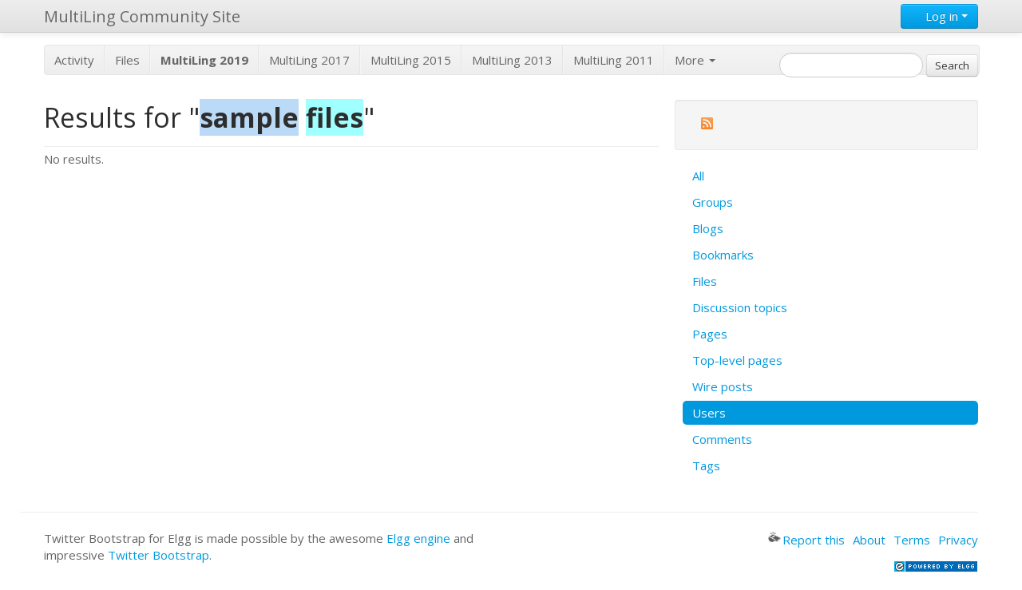

--- FILE ---
content_type: text/html; charset=UTF-8
request_url: http://multiling.iit.demokritos.gr/search?q=sample+files&entity_type=user&search_type=entities
body_size: 2963
content:
<!DOCTYPE html>
<html xmlns="http://www.w3.org/1999/xhtml" xml:lang="en" lang="en">
<head>
	<meta http-equiv="Content-Type" content="text/html; charset=utf-8" />
	<meta name="ElggRelease" content="1.8.12" />
	<meta name="ElggVersion" content="2012120500" />
	<title>MultiLing Community Site: Results for "sample files"</title>
	<meta name="viewport" content="width=device-width, initial-scale=1.0">
	<link rel="SHORTCUT ICON" href="http://multiling.iit.demokritos.gr/_graphics/favicon.ico" />
	<link rel="stylesheet" href="http://multiling.iit.demokritos.gr/mod/twitter_bootswatch/vendors/bootstrap-spacelab.min.css" type="text/css" />
	<link rel="stylesheet" href="http://multiling.iit.demokritos.gr/mod/twitter_bootstrap/vendors/bootstrap/css/bootstrap-responsive.min.css" type="text/css" />
	<link rel="stylesheet" href="http://multiling.iit.demokritos.gr/cache/css/default/elgg.1753471985.css" type="text/css" />

	<!--[if gt IE 7]>
		<link rel="stylesheet" type="text/css" href="http://multiling.iit.demokritos.gr/cache/css/default/ie.1753471985.css" />
	<![endif]-->
	<!--[if IE 7]>
		<link rel="stylesheet" type="text/css" href="http://multiling.iit.demokritos.gr/cache/css/default/ie7.1753471985.css" />
	<![endif]-->
	<!--[if IE 6]>
		<link rel="stylesheet" type="text/css" href="http://multiling.iit.demokritos.gr/cache/css/default/ie6.1753471985.css" />
	<![endif]-->

	<script type="text/javascript" src="http://ajax.googleapis.com/ajax/libs/jquery/1.7.1/jquery.min.js"></script>
	<script type="text/javascript" src="http://multiling.iit.demokritos.gr/vendors/jquery/jquery-ui-1.8.16.min.js"></script>
	<script type="text/javascript" src="http://multiling.iit.demokritos.gr/cache/js/default/elgg.1753471985.js"></script>
	<script type="text/javascript" src="http://multiling.iit.demokritos.gr/mod/twitter_bootstrap/views/default/twitter_bootstrap/custom.js"></script>

<script type="text/javascript">
	/**
 * Don't want to cache these -- they could change for every request
 */
elgg.config.lastcache = 1753471985;
elgg.config.viewtype = 'default';
elgg.config.simplecache_enabled = 1;

elgg.security.token.__elgg_ts = 1768638485;
elgg.security.token.__elgg_token = '8fcdd06e67e3038a9fe2dfd6e060fb09';


//Before the DOM is ready, but elgg's js framework is fully initalized
elgg.trigger_hook('boot', 'system');</script>


	<link rel="alternate" type="application/rss+xml" title="RSS" href="http://multiling.iit.demokritos.gr/search?q=sample+files&amp;entity_type=user&amp;search_type=entities&amp;view=rss" />
</head>
<body>
<div class="elgg-page elgg-page-default">
	<div class="elgg-page-topbar navbar navbar-fixed-top"><!-- navbar -->
		<div class="elgg-inner navbar-inner"><!-- navbar-inner -->
			<div class="container"><!-- container -->
				﻿<a href="http://multiling.iit.demokritos.gr/" class="brand">MultiLing Community Site</a>		<div class="btn-group pull-right"><!--open button group -->
		<a class="btn btn-primary dropdown-toggle" data-toggle="dropdown" href="#">
            <i class="icon-user icon-white"></i> Log in
            <span class="caret"></span>
        </a>
		<ul class="dropdown-menu"><li class="dropdown" style="padding:10px"><form method="post" action="http://multiling.iit.demokritos.gr/action/login" class="elgg-form elgg-form-login"><fieldset><input type="hidden" name="__elgg_token" value="8fcdd06e67e3038a9fe2dfd6e060fb09" /><input type="hidden" name="__elgg_ts" value="1768638485" />
<div>
	<label>Username or email</label>
	<input type="text" value="" name="username" class="elgg-input-text elgg-autofocus" /></div>
<div>
	<label>Password</label>
	
<input type="password" value="" name="password" class="elgg-input-password" />
</div>


<div class="elgg-foot">
	<label class="mtm float-alt">
		<input type="checkbox" name="persistent" value="true" />
		Remember me	</label>
	
	<input type="submit" value="Log in" class="btn elgg-button-submit" />
	
	
	<ul class="elgg-menu elgg-menu-general mtm">
			<li><a class="forgot_link pull-right" href="http://multiling.iit.demokritos.gr/forgotpassword">
			Lost password		</a></li>
	</ul>
</div>
</fieldset></form></li></ul></div><!-- /button group --><div class="nav-collapse nav-collapse-margin-issue"><ul class="nav"></ul></div>			</div><!-- /container -->
		</div><!-- /navbar-inner -->
	</div><!-- /navbar -->
	<div class="container"><!-- container -->
		<div class="row">
			<div class="span12">
				<div class="elgg-page-messages">
									</div>
			</div>
		</div>
		<div class="row">
			<div class="span12">
				<div class="elgg-page-header">
					
<h1>
	<a class="" href="http://multiling.iit.demokritos.gr/">
		<img src="http://community.elgg.org/mod/community_theme/graphics/logo.png" alt="elgg logo" />	</a>
</h1>
<div class="subnav clearfix"><ul class="nav nav-pills"><li class="elgg-menu-item-activity"><a href="http://multiling.iit.demokritos.gr/activity">Activity</a></li><li class="elgg-menu-item-file"><a href="http://multiling.iit.demokritos.gr/file/all">Files</a></li><li class="elgg-menu-item-custom1"><a href="http://multiling.iit.demokritos.gr/pages/view/1644/multiling-2019"><b>MultiLing 2019</b></a></li><li class="elgg-menu-item-custom2"><a href="http://multiling.iit.demokritos.gr/pages/view/1616/multiling-2017">MultiLing 2017</a></li><li class="elgg-menu-item-custom3"><a href="http://multiling.iit.demokritos.gr/pages/view/1516/multiling-2015">MultiLing 2015</a></li><li class="elgg-menu-item-custom4"><a href="http://multiling.iit.demokritos.gr/pages/view/662/multiling-2013">MultiLing 2013</a></li><li class="elgg-menu-item-custom5"><a href="http://users.iit.demokritos.gr/~ggianna/TAC2011/MultiLing2011.html">MultiLing 2011</a></li><li class="elgg-more dropdown"><a class="dropdown-toggle" data-toggle="dropdown" href="#">More <b class="caret white"></b></a><ul class="elgg-menu elgg-menu-site elgg-menu-site-more dropdown-menu"><li class="elgg-menu-item-blog"><a href="http://multiling.iit.demokritos.gr/blog/all">Blogs</a></li><li class="elgg-menu-item-bookmarks"><a href="http://multiling.iit.demokritos.gr/bookmarks/all">Bookmarks</a></li><li class="elgg-menu-item-groups"><a href="http://multiling.iit.demokritos.gr/groups/all">Groups</a></li><li class="elgg-menu-item-members"><a href="http://multiling.iit.demokritos.gr/members">Members</a></li><li class="elgg-menu-item-pages"><a href="http://multiling.iit.demokritos.gr/pages/all">Pages</a></li><li class="elgg-menu-item-thewire"><a href="http://multiling.iit.demokritos.gr/thewire/all">The Wire</a></li></ul></li></ul></div>﻿
<form class="form-search elgg-search-header" action="http://multiling.iit.demokritos.gr/search" method="get">
	<fieldset>
		<input type="text" class="input-medium search-query" size="21" name="q" value="" />
		<input type="hidden" name="search_type" value="all" />
		<input type="submit" value="Search" class="elgg-button" />
	</fieldset>
</form>
				</div>
			</div>
		</div>
		<div class="row">
			<div class="elgg-page-body">
				<div class="elgg-layout elgg-layout-one-sidebar clearfix">
	<div class="span8"><!-- required for bootstrap -->
		<div class="elgg-main elgg-body">
			<div class="page-header"><h2>Results for "<strong class="search-highlight search-highlight-color1">sample</strong> <strong class="search-highlight search-highlight-color2">files</strong>"</h2></div>
<p>No results.</p>
		</div>
	</div><!-- /span -->
	<div class="span4 hidden-phone"><!-- required for bootstrap -->
		<div class="elgg-sidebar">
			<ul class="elgg-menu elgg-menu-extras elgg-menu-hz elgg-menu-extras-default"><li class="elgg-menu-item-rss"><a href="http://multiling.iit.demokritos.gr/search?q=sample+files&amp;entity_type=user&amp;search_type=entities&amp;view=rss" title="RSS feed for this page"><span class="elgg-icon elgg-icon-rss "></span></a></li></ul><ul class="nav nav-pills nav-stacked elgg-menu elgg-menu-page elgg-menu-page-default"><li class="elgg-menu-item-all"><a href="http://multiling.iit.demokritos.gr/search?q=sample+files&amp;entity_type=user&amp;search_type=all">All</a></li><li class="elgg-menu-item-item-group"><a href="http://multiling.iit.demokritos.gr/search?q=sample+files&amp;entity_type=group&amp;search_type=entities">Groups</a></li><li class="elgg-menu-item-item-object-blog"><a href="http://multiling.iit.demokritos.gr/search?q=sample+files&amp;entity_subtype=blog&amp;entity_type=object&amp;search_type=entities">Blogs</a></li><li class="elgg-menu-item-item-object-bookmarks"><a href="http://multiling.iit.demokritos.gr/search?q=sample+files&amp;entity_subtype=bookmarks&amp;entity_type=object&amp;search_type=entities">Bookmarks</a></li><li class="elgg-menu-item-item-object-file"><a href="http://multiling.iit.demokritos.gr/search?q=sample+files&amp;entity_subtype=file&amp;entity_type=object&amp;search_type=entities">Files</a></li><li class="elgg-menu-item-item-object-groupforumtopic"><a href="http://multiling.iit.demokritos.gr/search?q=sample+files&amp;entity_subtype=groupforumtopic&amp;entity_type=object&amp;search_type=entities">Discussion topics</a></li><li class="elgg-menu-item-item-object-page"><a href="http://multiling.iit.demokritos.gr/search?q=sample+files&amp;entity_subtype=page&amp;entity_type=object&amp;search_type=entities">Pages</a></li><li class="elgg-menu-item-item-object-page-top"><a href="http://multiling.iit.demokritos.gr/search?q=sample+files&amp;entity_subtype=page_top&amp;entity_type=object&amp;search_type=entities">Top-level pages</a></li><li class="elgg-menu-item-item-object-thewire"><a href="http://multiling.iit.demokritos.gr/search?q=sample+files&amp;entity_subtype=thewire&amp;entity_type=object&amp;search_type=entities">Wire posts</a></li><li class="elgg-menu-item-item-user elgg-state-selected active"><a href="http://multiling.iit.demokritos.gr/search?q=sample+files&amp;entity_type=user&amp;search_type=entities">Users</a></li><li class="elgg-menu-item-search-types-comments"><a href="http://multiling.iit.demokritos.gr/search?q=sample+files&amp;search_type=comments">Comments</a></li><li class="elgg-menu-item-search-types-tags"><a href="http://multiling.iit.demokritos.gr/search?q=sample+files&amp;search_type=tags">Tags</a></li></ul>		</div>
	</div><!-- /span -->
</div>
			</div>
		</div>
		<div class="row">
			<div class="elgg-page-footer">
				<div class="elgg-inner">
					<hr><div class="span6">
Twitter Bootstrap for Elgg is made possible by the awesome <a href="http://elgg.org">Elgg engine</a> and 
impressive <a href="http://twitter.github.com/bootstrap/">Twitter Bootstrap</a>.
</div><!-- /span6 --><div class="mts clearfloat float-alt span4 offset2"><ul class="elgg-menu elgg-menu-footer elgg-menu-hz pull-right elgg-menu-footer-default"><li class="elgg-menu-item-report-this"><a href="javascript:elgg.forward(&#039;reportedcontent/add&#039;+&#039;?address=&#039;+encodeURIComponent(location.href)+&#039;&amp;title=&#039;+encodeURIComponent(document.title));" title="Report this page to an administrator"><span class="elgg-icon elgg-icon-report-this "></span>Report this</a></li><li class="elgg-menu-item-about"><a href="http://multiling.iit.demokritos.gr/about">About</a></li><li class="elgg-menu-item-terms"><a href="http://multiling.iit.demokritos.gr/terms">Terms</a></li><li class="elgg-menu-item-privacy"><a href="http://multiling.iit.demokritos.gr/privacy">Privacy</a></li></ul><a href="http://elgg.org" class="pull-right"><img src="http://multiling.iit.demokritos.gr/_graphics/powered_by_elgg_badge_drk_bckgnd.gif" alt="Powered by Elgg" width="106" height="15" /></a></div>				</div>
			</div>
		</div>
	</div><!-- /container -->
</div>
	<script type="text/javascript" src="http://multiling.iit.demokritos.gr/mod/twitter_bootstrap/vendors/bootstrap/js/bootstrap.min.js"></script>
</body>
</html>

--- FILE ---
content_type: application/javascript
request_url: http://multiling.iit.demokritos.gr/mod/twitter_bootstrap/views/default/twitter_bootstrap/custom.js
body_size: 517
content:
//code found here http://stackoverflow.com/a/9262055/1543173
// Not sure of license.

$(document).scroll(function(){
    // If has not activated (has no attribute "data-top"
    if (!$('.subnav').attr('data-top')) {
        // If already fixed, then do nothing
        if ($('.subnav').hasClass('subnav-fixed')) return;
        // Remember top position
        var offset = $('.subnav').offset()
        $('.subnav').attr('data-top', offset.top);
    }

    if ($('.subnav').attr('data-top') - $('.subnav').outerHeight() <= $(this).scrollTop())
        $('.subnav').addClass('subnav-fixed');
    else
        $('.subnav').removeClass('subnav-fixed');
});

//used for the access level tooltip
$(function ()  
{ $(".access-tooltip").tooltip();  
});  

//this is required to stop the bootstrap dropdown closing when clicked in
$(function() { 
  // Fix input element click problem, without this it closes on click
  $('.dropdown input, .dropdown label').click(function(e) {
    e.stopPropagation();
  });
});

--- FILE ---
content_type: text/javascript;charset=UTF-8
request_url: http://multiling.iit.demokritos.gr/cache/js/default/languages/en.1753471985.js
body_size: 90287
content:
{"tag_names:interests":"Tags","tag_names:admin_defined_profile_4":"Country","profile:admin_defined_profile_5":"Home page","profile:admin_defined_profile_4":"Country","profile:admin_defined_profile_3":"Institute\/Company","profile:admin_defined_profile_2":"Last Name","profile:admin_defined_profile_1":"First Name","twitter_bootswatch:style":"Bootswatch Style","access:help":"This is the current access level for this item. The access level determines who can see it.","ishouvik:riverdashboard:addwire":"Share your thoughts","ishouvik:riverdashboard:annoucement":"Latest Announcement","ishouvik:riverdashboard:changeannoucement":"Edit\/Remove Announcement","ishouvik:riverdashboard:support":"Powered by iShouvik.com Open Source Components","phloor_filebrowser":"Phloor Filebrowser","phloor_filebrowser:page:title":"Filebrowser","phloor_filebrowser:filebrowser":"Filebrowser","admin:administer_utilities:phloor_filebrowser":"Filebrowser","phloor_filebrowser:directory:root":"\/","phloor_filebrowser:directory:plugins":"\/mod\/","phloor_filebrowser:directory:data":"\/data\/","admin:plugins:category:PHLOOR":"PHLOOR Plugins","admin:appearance:phloor_custom_logo":"Logo","phloor_custom_logo:title":"Upload logo","phloor_custom_logo:description":"Upload a custom logo for your site. Allowed mimetypes are 'image\/gif', 'image\/jpg', 'image\/jpeg', 'image\/pjpeg' and 'image\/png'. ","phloor_custom_logo:save:success":"Settings successfully saved.","phloor_custom_logo:save:failure":"Settings could not be saved.","phloor_custom_logo:form:section:logo":"Logo","phloor_custom_logo:logo:label":"Upload your logo","phloor_custom_logo:logo:description":"Select the file you would like to set as site logo. In order to fit into the header section consider the height and width of the image. ","phloor_custom_logo:delete:label":"Remove logo","phloor_custom_logo:delete:description":"If you tick this box the logo will be removed. ","phloor_custom_logo:logodircreated":"The directory 'logo\/' has been created in the data directory. ","phloor_custom_logo:couldnotcreatelogodir":"Could not create the directory 'logo\/' in the data directory. ","phloor_custom_logo:coultnotmoveuploadedfile":"Could not move the uploaded file into 'logo\/' in the data directory. ","phloor_custom_logo:upload_error":"Upload Error: %s ","phloor_custom_logo:logo_mime_type_not_supported":"The mimetype of the file ('%s') is not supported. Please use 'image\/gif','image\/jpg','image\/jpeg','image\/pjpeg' or 'image\/png'. ","phpmailer:override":"Override default Elgg mail handler","phpmailer:smtp":"Use SMTP","phpmailer:host":"SMTP Host","phpmailer:smtp_auth":"Use SMTP Authorization","phpmailer:username":"Username","phpmailer:password":"Password","phpmailer:nonstd_mta":"Using Nonstandard MTA (end of line = \\n)","phpmailer:ssl":"Use SSL Authorization","phpmailer:port":"Port Number","admin:users:unvalidated":"Unvalidated","email:validate:subject":"%s please confirm your email address for %s!","email:validate:body":"%s,\n\nBefore you can start you using %s, you must confirm your email address.\n\nPlease confirm your email address by clicking on the link below:\n\n%s\n\nIf you can't click on the link, copy and paste it to your browser manually.\n\n%s\n%s\n","email:confirm:success":"You have confirmed your email address!","email:confirm:fail":"Your email address could not be verified...","uservalidationbyemail:registerok":"To activate your account, please confirm your email address by clicking on the link we just sent you.","uservalidationbyemail:login:fail":"Your account is not validated so the log in attempt failed. Another validation email has been sent.","uservalidationbyemail:admin:no_unvalidated_users":"No unvalidated users.","uservalidationbyemail:admin:unvalidated":"Unvalidated","uservalidationbyemail:admin:user_created":"Registered %s","uservalidationbyemail:admin:resend_validation":"Resend validation","uservalidationbyemail:admin:validate":"Validate","uservalidationbyemail:admin:delete":"Delete","uservalidationbyemail:confirm_validate_user":"Validate %s?","uservalidationbyemail:confirm_resend_validation":"Resend validation email to %s?","uservalidationbyemail:confirm_delete":"Delete %s?","uservalidationbyemail:confirm_validate_checked":"Validate checked users?","uservalidationbyemail:confirm_resend_validation_checked":"Resend validation to checked users?","uservalidationbyemail:confirm_delete_checked":"Delete checked users?","uservalidationbyemail:check_all":"All","uservalidationbyemail:errors:unknown_users":"Unknown users","uservalidationbyemail:errors:could_not_validate_user":"Could not validate user.","uservalidationbyemail:errors:could_not_validate_users":"Could not validate all checked users.","uservalidationbyemail:errors:could_not_delete_user":"Could not delete user.","uservalidationbyemail:errors:could_not_delete_users":"Could not delete all checked users.","uservalidationbyemail:errors:could_not_resend_validation":"Could not resend validation request.","uservalidationbyemail:errors:could_not_resend_validations":"Could not resend all validation requests to checked users.","uservalidationbyemail:messages:validated_user":"User validated.","uservalidationbyemail:messages:validated_users":"All checked users validated.","uservalidationbyemail:messages:deleted_user":"User deleted.","uservalidationbyemail:messages:deleted_users":"All checked users deleted.","uservalidationbyemail:messages:resent_validation":"Validation request resent.","uservalidationbyemail:messages:resent_validations":"Validation requests resent to all checked users.","tinymce:remove":"Remove editor","tinymce:add":"Add editor","tinymce:word_count":"Word count: ","tinymce:lang_notice":"Your site language is %s but it isn't installed for TinyMCE. Get it <a target=\"_blank\" href=\"%s\">here<\/a> and copy it to %s. Then, <a href=\"%s\">flush the caches<\/a>. See the TinyMCE README for more details.","thewire":"The Wire","thewire:everyone":"All wire posts","thewire:user":"%s's wire posts","thewire:friends":"Friends' wire posts","thewire:reply":"Reply","thewire:replying":"Replying to %s (@%s) who wrote","thewire:thread":"Thread","thewire:charleft":"characters remaining","thewire:tags":"Wire posts tagged with '%s'","thewire:noposts":"No wire posts yet","item:object:thewire":"Wire posts","thewire:update":"Update","thewire:by":"Wire post by %s","thewire:previous":"Previous","thewire:hide":"Hide","thewire:previous:help":"View previous post","thewire:hide:help":"Hide previous post","river:create:object:thewire":"%s posted to the %s","thewire:wire":"wire","thewire:widget:desc":"Display your latest wire posts","thewire:num":"Number of posts to display","thewire:moreposts":"More wire posts","thewire:posted":"Your message was successfully posted to the wire.","thewire:deleted":"The wire post was successfully deleted.","thewire:blank":"Sorry, you need to enter some text before we can post this.","thewire:notfound":"Sorry, we could not find the specified wire post.","thewire:notdeleted":"Sorry. We could not delete this wire post.","thewire:notify:subject":"New wire post","thewire:notify:reply":"%s responded to %s on the wire:","thewire:notify:post":"%s posted on the wire:","tagcloud:widget:title":"Tag Cloud","tagcloud:widget:description":"Tag cloud","tagcloud:widget:numtags":"Number of tags to show","search:enter_term":"Enter a search term:","search:no_results":"No results.","search:matched":"Matched: ","search:results":"Results for %s","search:no_query":"Please enter a query to search.","search:search_error":"Error","search:more":"+%s more %s","search_types:tags":"Tags","search_types:comments":"Comments","search:comment_on":"Comment on \"%s\"","search:comment_by":"by","search:unavailable_entity":"Unavailable Entity","item:object:reported_content":"Reported items","admin:administer_utilities:reportedcontent":"Reported content","reportedcontent":"Reported content","reportedcontent:this":"Report this","reportedcontent:this:tooltip":"Report this page to an administrator","reportedcontent:none":"There is no reported content","reportedcontent:report":"Report this","reportedcontent:title":"Page title","reportedcontent:deleted":"The reported content has been deleted","reportedcontent:notdeleted":"We were not able to delete that report","reportedcontent:delete":"Delete report","reportedcontent:areyousure":"Are you sure you want to delete?","reportedcontent:archive":"Archive report","reportedcontent:archived":"The report has been archived","reportedcontent:visit":"Visit reported item","reportedcontent:by":"Report by","reportedcontent:objecttitle":"Page title","reportedcontent:objecturl":"Page url","reportedcontent:reason":"Reason for report","reportedcontent:description":"Why are you reporting this?","reportedcontent:address":"Location of the item","reportedcontent:success":"Your report has been sent to the site admin","reportedcontent:failing":"Your report could not be sent","reportedcontent:moreinfo":"More info","reportedcontent:instructions":"This report will be sent to the administrators of this site for review.","reportedcontent:numbertodisplay":"Number of reports to display","reportedcontent:widget:description":"Display reported content","reportedcontent:user":"Report user","reportedcontent:failed":"Sorry, the attempt to report this content has failed.","reportedcontent:notarchived":"We were not able to archive that report","profile":"Profile","profile:notfound":"Sorry. We could not find the requested profile.","pages":"Pages","pages:owner":"%s's pages","pages:friends":"Friends' pages","pages:all":"All site pages","pages:add":"Add page","pages:group":"Group pages","groups:enablepages":"Enable group pages","pages:edit":"Edit this page","pages:delete":"Delete this page","pages:history":"History","pages:view":"View page","pages:revision":"Revision","pages:navigation":"Navigation","pages:new":"A new page","pages:notification":"%s added a new page:\n\n%s\n%s\n\nView and comment on the new page:\n%s\n","item:object:page_top":"Top-level pages","item:object:page":"Pages","pages:nogroup":"This group does not have any pages yet","pages:more":"More pages","pages:none":"No pages created yet","river:create:object:page":"%s created a page %s","river:create:object:page_top":"%s created a page %s","river:update:object:page":"%s updated a page %s","river:update:object:page_top":"%s updated a page %s","river:comment:object:page":"%s commented on a page titled %s","river:comment:object:page_top":"%s commented on a page titled %s","pages:title":"Page title","pages:description":"Page text","pages:tags":"Tags","pages:parent_guid":"Parent page","pages:access_id":"Read access","pages:write_access_id":"Write access","pages:noaccess":"No access to page","pages:cantedit":"You cannot edit this page","pages:saved":"Page saved","pages:notsaved":"Page could not be saved","pages:error:no_title":"You must specify a title for this page.","pages:delete:success":"The page was successfully deleted.","pages:delete:failure":"The page could not be deleted.","pages:strapline":"Last updated %s by %s","pages:revision:subtitle":"Revision created %s by %s","pages:num":"Number of pages to display","pages:widget:description":"This is a list of your pages.","pages:label:view":"View page","pages:label:edit":"Edit page","pages:label:history":"Page history","pages:sidebar:this":"This page","pages:sidebar:children":"Sub-pages","pages:sidebar:parent":"Parent","pages:newchild":"Create a sub-page","pages:backtoparent":"Back to '%s'","friends:all":"All friends","notifications:subscriptions:personal:description":"Receive notifications when actions are performed on your content","notifications:subscriptions:personal:title":"Personal notifications","notifications:subscriptions:friends:title":"Friends","notifications:subscriptions:friends:description":"Below are collections of your friends. Selecting a collection turns on notifications for the users in that collection.","notifications:subscriptions:collections:edit":"To edit your shared access notifications, click here.","notifications:subscriptions:changesettings":"Notifications","notifications:subscriptions:changesettings:groups":"Group notifications","notifications:subscriptions:title":"Notifications per user","notifications:subscriptions:description":"To receive notifications from your friends (on an individual basis) when they create new content, find them below and select the notification method you would like to use.","notifications:subscriptions:groups:description":"To receive notifications when new content is added to a group you are a member of, find it below and select the notification method(s) you would like to use.","notifications:subscriptions:success":"Your notifications settings have been saved.","messages":"Messages","messages:unreadcount":"%s unread","messages:back":"back to messages","messages:user":"%s's inbox","messages:posttitle":"%s's messages: %s","messages:inbox":"Inbox","messages:send":"Send","messages:sent":"Sent","messages:message":"Message","messages:title":"Subject","messages:to":"To","messages:from":"From","messages:fly":"Send","messages:replying":"Message replying to","messages:sendmessage":"Send a message","messages:compose":"Compose a message","messages:add":"Compose a message","messages:sentmessages":"Sent messages","messages:recent":"Recent messages","messages:original":"Original message","messages:yours":"Your message","messages:answer":"Reply","messages:toggle":"Toggle all","messages:markread":"Mark read","messages:recipient":"Choose a recipient&hellip;","messages:to_user":"To: %s","messages:new":"New message","notification:method:site":"Site","messages:error":"There was a problem saving your message. Please try again.","item:object:messages":"Messages","messages:posted":"Your message was successfully sent.","messages:success:delete:single":"Message was deleted","messages:success:delete":"Messages deleted","messages:success:read":"Messages marked as read","messages:error:messages_not_selected":"No messages selected","messages:error:delete:single":"Unable to delete the message","messages:email:subject":"You have a new message!","messages:email:body":"You have a new message from %s. It reads:\n\n\n\t%s\n\n\n\tTo view your messages, click here:\n\n\t%s\n\n\tTo send %s a message, click here:\n\n\t%s\n\n\tYou cannot reply to this email.","messages:blank":"Sorry; you need to actually put something in the message body before we can save it.","messages:notfound":"Sorry; we could not find the specified message.","messages:notdeleted":"Sorry; we could not delete this message.","messages:nopermission":"You do not have permission to alter that message.","messages:nomessages":"There are no messages.","messages:user:nonexist":"We could not find the recipient in the user database.","messages:user:blank":"You did not select someone to send this to.","messages:deleted_sender":"Deleted user","messageboard:board":"Message board","messageboard:messageboard":"message board","messageboard:viewall":"View all","messageboard:postit":"Post","messageboard:history:title":"History","messageboard:none":"There is nothing on this message board yet","messageboard:num_display":"Number of messages to display","messageboard:desc":"This is a message board that you can put on your profile where other users can comment.","messageboard:user":"%s's message board","messageboard:replyon":"reply on","messageboard:history":"history","messageboard:owner":"%s's message board","messageboard:owner_history":"%s's posts on %s's message board","river:messageboard:user:default":"%s posted on %s's message board","messageboard:posted":"You successfully posted on the message board.","messageboard:deleted":"You successfully deleted the message.","messageboard:email:subject":"You have a new message board comment!","messageboard:email:body":"You have a new message board comment from %s. It reads:\n\n\n%s\n\n\nTo view your message board comments, click here:\n\n\t%s\n\nTo view %s's profile, click here:\n\n\t%s\n\nYou cannot reply to this email.","messageboard:blank":"Sorry; you need to actually put something in the message area before we can save it.","messageboard:notfound":"Sorry; we could not find the specified item.","messageboard:notdeleted":"Sorry; we could not delete this message.","messageboard:somethingwentwrong":"Something went wrong when trying to save your message, make sure you actually wrote a message.","messageboard:failure":"An unexpected error occurred when adding your message. Please try again.","members:label:newest":"Newest","members:label:popular":"Popular","members:label:online":"Online","members:searchname":"Search members by name","members:searchtag":"Search members by tag","members:title:searchname":"Member search for %s","members:title:searchtag":"Members tagged with %s","logrotate:period":"How often should the system log be archived?","logrotate:weekly":"Once a week","logrotate:monthly":"Once a month","logrotate:yearly":"Once a year","logrotate:logrotated":"Log rotated\n","logrotate:lognotrotated":"Error rotating log\n","logrotate:delete":"Delete archived logs older than a","logrotate:week":"week","logrotate:month":"month","logrotate:year":"year","logrotate:logdeleted":"Log deleted\n","logrotate:lognotdeleted":"Error deleting log\n","admin:administer_utilities:logbrowser":"Log browser","logbrowser":"Log browser","logbrowser:browse":"Browse system log","logbrowser:search":"Refine results","logbrowser:user":"Username to search by","logbrowser:starttime":"Beginning time (for example \"last monday\", \"1 hour ago\")","logbrowser:endtime":"End time","logbrowser:explore":"Explore log","logbrowser:date":"Date and time","logbrowser:ip_address":"IP address","logbrowser:user:name":"User","logbrowser:user:guid":"User GUID","logbrowser:object":"Object type","logbrowser:object:guid":"Object GUID","logbrowser:action":"Action","logbrowser:no_result":"No results","likes:this":"liked this","likes:deleted":"Your like has been removed","likes:see":"See who liked this","likes:remove":"Unlike this","likes:notdeleted":"There was a problem removing your like","likes:likes":"You now like this item","likes:failure":"There was a problem liking this item","likes:alreadyliked":"You have already liked this item","likes:notfound":"The item you are trying to like cannot be found","likes:likethis":"Like this","likes:userlikedthis":"%s like","likes:userslikedthis":"%s likes","likes:river:annotate":"likes","likes:delete:confirm":"Are you sure you want to delete this like?","river:likes":"likes %s %s","likes:notifications:subject":"%s likes your post \"%s\"","likes:notifications:body":"Hi %1$s,\n\n%2$s likes your post \"%3$s\" on %4$s\n\nSee your original post here:\n\n%5$s\n\nor view %2$s's profile here:\n\n%6$s\n\nThanks,\n%4$s\n","friends:invite":"Invite friends","invitefriends:registration_disabled":"New user registration has been disabled on this site; you are unable to invite new users.","invitefriends:introduction":"To invite friends to join you on this network, enter their email addresses below (one per line):","invitefriends:message":"Enter a message they will receive with your invitation:","invitefriends:subject":"Invitation to join %s","invitefriends:success":"Your friends were invited.","invitefriends:invitations_sent":"Invites sent: %s. There were the following problems:","invitefriends:email_error":"The following addresses are not valid: %s","invitefriends:already_members":"The following are already members: %s","invitefriends:noemails":"No email addresses were entered.","invitefriends:message:default":"\nHi,\n\nI want to invite you to join my network here on %s.","invitefriends:email":"\nYou have been invited to join %s by %s. They included the following message:\n\n%s\n\nTo join, click the following link:\n\n%s\n\nYou will automatically add them as a friend when you create your account.","groups":"Groups","groups:owned":"Groups I own","groups:owned:user":"Groups %s owns","groups:yours":"My groups","groups:user":"%s's groups","groups:all":"All groups","groups:add":"Create a new group","groups:edit":"Edit group","groups:delete":"Delete group","groups:membershiprequests":"Manage join requests","groups:membershiprequests:pending":"Manage join requests (%s)","groups:invitations":"Group invitations","groups:invitations:pending":"Group invitations (%s)","groups:icon":"Group icon (leave blank to leave unchanged)","groups:name":"Group name","groups:username":"Group short name (displayed in URLs, alphanumeric characters only)","groups:description":"Description","groups:briefdescription":"Brief description","groups:interests":"Tags","groups:website":"Website","groups:members":"Group members","groups:my_status":"My status","groups:my_status:group_owner":"You own this group","groups:my_status:group_member":"You are in this group","groups:subscribed":"Group notifications on","groups:unsubscribed":"Group notifications off","groups:members:title":"Members of %s","groups:members:more":"View all members","groups:membership":"Group membership permissions","groups:access":"Access permissions","groups:owner":"Owner","groups:owner:warning":"Warning: if you change this value, you will no longer be the owner of this group.","groups:widget:num_display":"Number of groups to display","groups:widget:membership":"Group membership","groups:widgets:description":"Display the groups you are a member of on your profile","groups:noaccess":"No access to group","groups:permissions:error":"You do not have the permissions for this","groups:ingroup":"in the group","groups:cantcreate":"You can not create a group. Only admins can.","groups:cantedit":"You can not edit this group","groups:saved":"Group saved","groups:featured":"Featured groups","groups:makeunfeatured":"Unfeature","groups:makefeatured":"Make featured","groups:featuredon":"%s is now a featured group.","groups:unfeatured":"%s has been removed from the featured groups.","groups:featured_error":"Invalid group.","groups:joinrequest":"Request membership","groups:join":"Join group","groups:leave":"Leave group","groups:invite":"Invite friends","groups:invite:title":"Invite friends to this group","groups:inviteto":"Invite friends to '%s'","groups:nofriends":"You have no friends left who have not been invited to this group.","groups:nofriendsatall":"You have no friends to invite!","groups:viagroups":"via groups","groups:group":"Group","groups:search:tags":"tag","groups:search:title":"Search for groups tagged with '%s'","groups:search:none":"No matching groups were found","groups:search_in_group":"Search in this group","groups:acl":"Group: %s","discussion:notification:topic:subject":"New group discussion post","groups:notification":"%s added a new discussion topic to %s:\n\n%s\n%s\n\nView and reply to the discussion:\n%s\n","discussion:notification:reply:body":"%s replied to the discussion topic %s in the group %s:\n\n%s\n\nView and reply to the discussion:\n%s\n","groups:activity":"Group activity","groups:enableactivity":"Enable group activity","groups:activity:none":"There is no group activity yet","groups:notfound":"Group not found","groups:notfound:details":"The requested group either does not exist or you do not have access to it","groups:requests:none":"There are no current membership requests.","groups:invitations:none":"There are no current invitations.","item:object:groupforumtopic":"Discussion topics","groupforumtopic:new":"Add discussion post","groups:count":"groups created","groups:open":"open group","groups:closed":"closed group","groups:member":"members","groups:searchtag":"Search for groups by tag","groups:more":"More groups","groups:none":"No groups","groups:access:private":"Closed - Users must be invited","groups:access:public":"Open - Any user may join","groups:access:group":"Group members only","groups:closedgroup":"This group has a closed membership.","groups:closedgroup:request":"To ask to be added, click the \"request membership\" menu link.","groups:visibility":"Who can see this group?","groups:enableforum":"Enable group discussion","groups:yes":"yes","groups:no":"no","groups:lastupdated":"Last updated %s by %s","groups:lastcomment":"Last comment %s by %s","discussion":"Discussion","discussion:add":"Add discussion topic","discussion:latest":"Latest discussion","discussion:group":"Group discussion","discussion:none":"No discussion","discussion:reply:title":"Reply by %s","discussion:topic:created":"The discussion topic was created.","discussion:topic:updated":"The discussion topic was updated.","discussion:topic:deleted":"Discussion topic has been deleted.","discussion:topic:notfound":"Discussion topic not found","discussion:error:notsaved":"Unable to save this topic","discussion:error:missing":"Both title and message are required fields","discussion:error:permissions":"You do not have permissions to perform this action","discussion:error:notdeleted":"Could not delete the discussion topic","discussion:reply:deleted":"Discussion reply has been deleted.","discussion:reply:error:notdeleted":"Could not delete the discussion reply","reply:this":"Reply to this","group:replies":"Replies","groups:forum:created":"Created %s with %d comments","groups:forum:created:single":"Created %s with %d reply","groups:forum":"Discussion","groups:addtopic":"Add a topic","groups:forumlatest":"Latest discussion","groups:latestdiscussion":"Latest discussion","groups:newest":"Newest","groups:popular":"Popular","groupspost:success":"Your reply was succesfully posted","groups:alldiscussion":"Latest discussion","groups:edittopic":"Edit topic","groups:topicmessage":"Topic message","groups:topicstatus":"Topic status","groups:reply":"Post a comment","groups:topic":"Topic","groups:posts":"Posts","groups:lastperson":"Last person","groups:when":"When","grouptopic:notcreated":"No topics have been created.","groups:topicopen":"Open","groups:topicclosed":"Closed","groups:topicresolved":"Resolved","grouptopic:created":"Your topic was created.","groupstopic:deleted":"Topic deleted","groups:topicsticky":"Sticky","groups:topicisclosed":"This discussion is closed.","groups:topiccloseddesc":"This discussion is closed and is not accepting new comments.","grouptopic:error":"Your group topic could not be created. Please try again or contact a system administrator.","groups:forumpost:edited":"You have successfully edited the forum post.","groups:forumpost:error":"There was a problem editing the forum post.","groups:privategroup":"This group is closed. Requesting membership.","groups:notitle":"Groups must have a title","groups:cantjoin":"Can not join group","groups:cantleave":"Could not leave group","groups:removeuser":"Remove from group","groups:cantremove":"Cannot remove user from group","groups:removed":"Successfully removed %s from group","groups:addedtogroup":"Successfully added the user to the group","groups:joinrequestnotmade":"Could not request to join group","groups:joinrequestmade":"Requested to join group","groups:joined":"Successfully joined group!","groups:left":"Successfully left group","groups:notowner":"Sorry, you are not the owner of this group.","groups:notmember":"Sorry, you are not a member of this group.","groups:alreadymember":"You are already a member of this group!","groups:userinvited":"User has been invited.","groups:usernotinvited":"User could not be invited.","groups:useralreadyinvited":"User has already been invited","groups:invite:subject":"%s you have been invited to join %s!","groups:updated":"Last reply by %s %s","groups:started":"Started by %s","groups:joinrequest:remove:check":"Are you sure you want to remove this join request?","groups:invite:remove:check":"Are you sure you want to remove this invitation?","groups:invite:body":"Hi %s,\n\n%s invited you to join the '%s' group. Click below to view your invitations:\n\n%s","groups:welcome:subject":"Welcome to the %s group!","groups:welcome:body":"Hi %s!\n\nYou are now a member of the '%s' group! Click below to begin posting!\n\n%s","groups:request:subject":"%s has requested to join %s","groups:request:body":"Hi %s,\n\n%s has requested to join the '%s' group. Click below to view their profile:\n\n%s\n\nor click below to view the group's join requests:\n\n%s","river:create:group:default":"%s created the group %s","river:join:group:default":"%s joined the group %s","river:create:object:groupforumtopic":"%s added a new discussion topic %s","river:reply:object:groupforumtopic":"%s replied on the discussion topic %s","groups:nowidgets":"No widgets have been defined for this group.","groups:widgets:members:title":"Group members","groups:widgets:members:description":"List the members of a group.","groups:widgets:members:label:displaynum":"List the members of a group.","groups:widgets:members:label:pleaseedit":"Please configure this widget.","groups:widgets:entities:title":"Objects in group","groups:widgets:entities:description":"List the objects saved in this group","groups:widgets:entities:label:displaynum":"List the objects of a group.","groups:widgets:entities:label:pleaseedit":"Please configure this widget.","groups:forumtopic:edited":"Forum topic successfully edited.","groups:allowhiddengroups":"Do you want to allow private (invisible) groups?","groups:whocancreate":"Who can create new groups?","group:deleted":"Group and group contents deleted","group:notdeleted":"Group could not be deleted","group:notfound":"Could not find the group","grouppost:deleted":"Group posting successfully deleted","grouppost:notdeleted":"Group posting could not be deleted","groupstopic:notdeleted":"Topic not deleted","grouptopic:blank":"No topic","grouptopic:notfound":"Could not find the topic","grouppost:nopost":"Empty post","groups:deletewarning":"Are you sure you want to delete this group? There is no undo!","groups:invitekilled":"The invite has been deleted.","groups:joinrequestkilled":"The join request has been deleted.","groups:ecml:discussion":"Group Discussions","groups:ecml:groupprofile":"Group profiles","garbagecollector:period":"How often should the Elgg garbage collector run?","garbagecollector:weekly":"Once a week","garbagecollector:monthly":"Once a month","garbagecollector:yearly":"Once a year","garbagecollector":"GARBAGE COLLECTOR\n","garbagecollector:done":"DONE\n","garbagecollector:optimize":"Optimizing %s ","garbagecollector:error":"ERROR","garbagecollector:ok":"OK","garbagecollector:gc:metastrings":"Cleaning up unlinked metastrings: ","file":"Files","file:user":"%s's files","file:friends":"Friends' files","file:all":"All site files","file:edit":"Edit file","file:more":"More files","file:list":"list view","file:group":"Group files","file:gallery":"gallery view","file:gallery_list":"Gallery or list view","file:num_files":"Number of files to display","file:user:gallery":"View %s gallery","file:upload":"Upload a file","file:replace":"Replace file content (leave blank to not change file)","file:list:title":"%s's %s %s","file:title:friends":"Friends'","file:add":"Upload a file","file:file":"File","file:title":"Title","file:desc":"Description","file:tags":"Tags","file:list:list":"Switch to the list view","file:list:gallery":"Switch to the gallery view","file:types":"Uploaded file types","file:type:":"Files","file:type:all":"All files","file:type:video":"Videos","file:type:document":"Documents","file:type:audio":"Audio","file:type:image":"Pictures","file:type:general":"General","file:user:type:video":"%s's videos","file:user:type:document":"%s's documents","file:user:type:audio":"%s's audio","file:user:type:image":"%s's pictures","file:user:type:general":"%s's general files","file:friends:type:video":"Your friends' videos","file:friends:type:document":"Your friends' documents","file:friends:type:audio":"Your friends' audio","file:friends:type:image":"Your friends' pictures","file:friends:type:general":"Your friends' general files","file:widget":"File widget","file:widget:description":"Showcase your latest files","groups:enablefiles":"Enable group files","file:download":"Download this","file:delete:confirm":"Are you sure you want to delete this file?","file:tagcloud":"Tag cloud","file:display:number":"Number of files to display","river:create:object:file":"%s uploaded the file %s","river:comment:object:file":"%s commented on the file %s","item:object:file":"Files","file:newupload":"A new file has been uploaded","file:notification":"%s uploaded a new file:\n\n%s\n%s\n\nView and comment on the new file:\n%s\n","file:embed":"Embed media","file:embedall":"All","file:saved":"Your file was successfully saved.","file:deleted":"Your file was successfully deleted.","file:none":"No files.","file:uploadfailed":"Sorry; we could not save your file.","file:downloadfailed":"Sorry; this file is not available at this time.","file:deletefailed":"Your file could not be deleted at this time.","file:noaccess":"You do not have permissions to change this file","file:cannotload":"There was an error uploading the file","file:nofile":"You must select a file","expages":"Site pages","admin:appearance:expages":"Site Pages","expages:about":"About","expages:terms":"Terms","expages:privacy":"Privacy","expages:contact":"Contact","expages:notset":"This page has not been set up yet.","expages:posted":"Your page was successfully updated.","expages:error":"Unable to save this page.","embed:embed":"Embed","embed:media":"Embed content","embed:instructions":"Click on any file to embed it into your content.","embed:upload":"Upload media","embed:upload_type":"Upload type: ","embed:no_upload_content":"No upload content!","embed:no_section_content":"No items found.","embed:no_sections":"No supported embed plugins found. Ask the site administrator to enabled a plugin with embed support.","categories":"Categories","categories:settings":"Set site categories","categories:explanation":"To set some predefined site-wide categories that will be used throughout your system, enter them below, separated with commas. Compatible tools will then display them when the user creates or edits content.","categories:save:success":"Site categories were successfully saved.","categories:results":"Results for the site category: %s","categories:on_activate_reminder":"Site-wide Categories won't work until you add categories. <a href=\"%s\">Add categories now.<\/a>","bookmarks":"Bookmarks","bookmarks:add":"Add bookmark","bookmarks:edit":"Edit bookmark","bookmarks:owner":"%s's bookmarks","bookmarks:friends":"Friends' bookmarks","bookmarks:everyone":"All site bookmarks","bookmarks:this":"Bookmark this page","bookmarks:this:group":"Bookmark in %s","bookmarks:bookmarklet":"Get bookmarklet","bookmarks:bookmarklet:group":"Get group bookmarklet","bookmarks:inbox":"Bookmarks inbox","bookmarks:morebookmarks":"More bookmarks","bookmarks:more":"More bookmarks","bookmarks:with":"Share with","bookmarks:new":"A new bookmark","bookmarks:address":"Address of the bookmark","bookmarks:none":"No bookmarks","bookmarks:notification":"%s added a new bookmark:\n\n%s - %s\n%s\n\nView and comment on the new bookmark:\n%s\n","bookmarks:delete:confirm":"Are you sure you want to delete this resource?","bookmarks:numbertodisplay":"Number of bookmarks to display","bookmarks:shared":"Bookmarked","bookmarks:visit":"Visit resource","bookmarks:recent":"Recent bookmarks","river:create:object:bookmarks":"%s bookmarked %s","river:comment:object:bookmarks":"%s commented on a bookmark %s","bookmarks:river:annotate":"a comment on this bookmark","bookmarks:river:item":"an item","item:object:bookmarks":"Bookmarks","bookmarks:group":"Group bookmarks","bookmarks:enablebookmarks":"Enable group bookmarks","bookmarks:nogroup":"This group does not have any bookmarks yet","bookmarks:no_title":"No title","bookmarks:widget:description":"Display your latest bookmarks.","bookmarks:bookmarklet:description":"The bookmarks bookmarklet allows you to share any resource you find on the web with your friends, or just bookmark it for yourself. To use it, simply drag the following button to your browser's links bar:","bookmarks:bookmarklet:descriptionie":"If you are using Internet Explorer, you will need to right click on the bookmarklet icon, select 'add to favorites', and then the Links bar.","bookmarks:bookmarklet:description:conclusion":"You can then save any page you visit by clicking it at any time.","bookmarks:save:success":"Your item was successfully bookmarked.","bookmarks:delete:success":"Your bookmark was deleted.","bookmarks:save:failed":"Your bookmark could not be saved. Make sure you've entered a title and address and then try again.","bookmarks:save:invalid":"The address of the bookmark is invalid and could not be saved.","bookmarks:delete:failed":"Your bookmark could not be deleted. Please try again.","blog":"Blogs","blog:blogs":"Blogs","blog:revisions":"Revisions","blog:archives":"Archives","blog:blog":"Blog","item:object:blog":"Blogs","blog:title:user_blogs":"%s's blogs","blog:title:all_blogs":"All site blogs","blog:title:friends":"Friends' blogs","blog:group":"Group blog","blog:enableblog":"Enable group blog","blog:write":"Write a blog post","blog:add":"Add blog post","blog:edit":"Edit blog post","blog:excerpt":"Excerpt","blog:body":"Body","blog:save_status":"Last saved: ","blog:never":"Never","blog:status":"Status","blog:status:draft":"Draft","blog:status:published":"Published","blog:status:unsaved_draft":"Unsaved Draft","blog:revision":"Revision","blog:auto_saved_revision":"Auto Saved Revision","blog:message:saved":"Blog post saved.","blog:error:cannot_save":"Cannot save blog post.","blog:error:cannot_write_to_container":"Insufficient access to save blog to group.","blog:messages:warning:draft":"There is an unsaved draft of this post!","blog:edit_revision_notice":"(Old version)","blog:message:deleted_post":"Blog post deleted.","blog:error:cannot_delete_post":"Cannot delete blog post.","blog:none":"No blog posts","blog:error:missing:title":"Please enter a blog title!","blog:error:missing:description":"Please enter the body of your blog!","blog:error:cannot_edit_post":"This post may not exist or you may not have permissions to edit it.","blog:error:revision_not_found":"Cannot find this revision.","river:create:object:blog":"%s published a blog post %s","river:comment:object:blog":"%s commented on the blog %s","blog:newpost":"A new blog post","blog:notification":"\n%s made a new blog post.\n\n%s\n%s\n\nView and comment on the new blog post:\n%s\n","blog:widget:description":"Display your latest blog posts","blog:moreblogs":"More blog posts","blog:numbertodisplay":"Number of blog posts to display","blog:noblogs":"No blog posts","item:site":"Sites","login":"Log in","loginok":"You have been logged in.","loginerror":"We couldn't log you in. Please check your credentials and try again.","login:empty":"Username\/email and password are required.","login:baduser":"Unable to load your user account.","auth:nopams":"Internal error. No user authentication method installed.","logout":"Log out","logoutok":"You have been logged out.","logouterror":"We couldn't log you out. Please try again.","loggedinrequired":"You must be logged in to view that page.","adminrequired":"You must be an administrator to view that page.","membershiprequired":"You must be a member of this group to view that page.","exception:title":"Fatal Error.","exception:contact_admin":"An unrecoverable error has occurred and has been logged. Contact the site administrator with the following information:","actionundefined":"The requested action (%s) was not defined in the system.","actionnotfound":"The action file for %s was not found.","actionloggedout":"Sorry, you cannot perform this action while logged out.","actionunauthorized":"You are unauthorized to perform this action","InstallationException:SiteNotInstalled":"Unable to handle this request. This site  is not configured or the database is down.","InstallationException:MissingLibrary":"Could not load %s","InstallationException:CannotLoadSettings":"Elgg could not load the settings file. It does not exist or there is a file permissions issue.","SecurityException:Codeblock":"Denied access to execute privileged code block","DatabaseException:WrongCredentials":"Elgg couldn't connect to the database using the given credentials. Check the settings file.","DatabaseException:NoConnect":"Elgg couldn't select the database '%s', please check that the database is created and you have access to it.","SecurityException:FunctionDenied":"Access to privileged function '%s' is denied.","DatabaseException:DBSetupIssues":"There were a number of issues: ","DatabaseException:ScriptNotFound":"Elgg couldn't find the requested database script at %s.","DatabaseException:InvalidQuery":"Invalid query","DatabaseException:InvalidDBLink":"Connection to database was lost.","IOException:FailedToLoadGUID":"Failed to load new %s from GUID:%d","InvalidParameterException:NonElggObject":"Passing a non-ElggObject to an ElggObject constructor!","InvalidParameterException:UnrecognisedValue":"Unrecognised value passed to constuctor.","InvalidClassException:NotValidElggStar":"GUID:%d is not a valid %s","PluginException:MisconfiguredPlugin":"%s (guid: %s) is a misconfigured plugin. It has been disabled. Please search the Elgg wiki for possible causes (http:\/\/docs.elgg.org\/wiki\/).","PluginException:CannotStart":"%s (guid: %s) cannot start and has been deactivated.  Reason: %s","PluginException:InvalidID":"%s is an invalid plugin ID.","PluginException:InvalidPath":"%s is an invalid plugin path.","PluginException:InvalidManifest":"Invalid manifest file for plugin %s","PluginException:InvalidPlugin":"%s is not a valid plugin.","PluginException:InvalidPlugin:Details":"%s is not a valid plugin: %s","PluginException:NullInstantiated":"ElggPlugin cannot be null instantiated. You must pass a GUID, a plugin ID, or a full path.","ElggPlugin:MissingID":"Missing plugin ID (guid %s)","ElggPlugin:NoPluginPackagePackage":"Missing ElggPluginPackage for plugin ID %s (guid %s)","ElggPluginPackage:InvalidPlugin:MissingFile":"The required file \"%s\" is missing.","ElggPluginPackage:InvalidPlugin:InvalidDependency":"Its manifest contains an invalid dependency type \"%s\".","ElggPluginPackage:InvalidPlugin:InvalidProvides":"Its manifest contains an invalid provides type \"%s\".","ElggPluginPackage:InvalidPlugin:CircularDep":"There is an invalid %s dependency \"%s\" in plugin %s.  Plugins cannot conflict with or require something they provide!","ElggPlugin:Exception:CannotIncludeFile":"Cannot include %s for plugin %s (guid: %s) at %s.","ElggPlugin:Exception:CannotRegisterViews":"Cannot open views dir for plugin %s (guid: %s) at %s.","ElggPlugin:Exception:CannotRegisterLanguages":"Cannot register languages for plugin %s (guid: %s) at %s.","ElggPlugin:Exception:NoID":"No ID for plugin guid %s!","PluginException:ParserError":"Error parsing manifest with API version %s in plugin %s.","PluginException:NoAvailableParser":"Cannot find a parser for manifest API version %s in plugin %s.","PluginException:ParserErrorMissingRequiredAttribute":"Missing required '%s' attribute in manifest for plugin %s.","ElggPlugin:Dependencies:Requires":"Requires","ElggPlugin:Dependencies:Suggests":"Suggests","ElggPlugin:Dependencies:Conflicts":"Conflicts","ElggPlugin:Dependencies:Conflicted":"Conflicted","ElggPlugin:Dependencies:Provides":"Provides","ElggPlugin:Dependencies:Priority":"Priority","ElggPlugin:Dependencies:Elgg":"Elgg version","ElggPlugin:Dependencies:PhpExtension":"PHP extension: %s","ElggPlugin:Dependencies:PhpIni":"PHP ini setting: %s","ElggPlugin:Dependencies:Plugin":"Plugin: %s","ElggPlugin:Dependencies:Priority:After":"After %s","ElggPlugin:Dependencies:Priority:Before":"Before %s","ElggPlugin:Dependencies:Priority:Uninstalled":"%s is not installed","ElggPlugin:Dependencies:Suggests:Unsatisfied":"Missing","ElggPlugin:InvalidAndDeactivated":"%s is an invalid plugin and has been deactivated.","InvalidParameterException:NonElggUser":"Passing a non-ElggUser to an ElggUser constructor!","InvalidParameterException:NonElggSite":"Passing a non-ElggSite to an ElggSite constructor!","InvalidParameterException:NonElggGroup":"Passing a non-ElggGroup to an ElggGroup constructor!","IOException:UnableToSaveNew":"Unable to save new %s","InvalidParameterException:GUIDNotForExport":"GUID has not been specified during export, this should never happen.","InvalidParameterException:NonArrayReturnValue":"Entity serialisation function passed a non-array returnvalue parameter","ConfigurationException:NoCachePath":"Cache path set to nothing!","IOException:NotDirectory":"%s is not a directory.","IOException:BaseEntitySaveFailed":"Unable to save new object's base entity information!","InvalidParameterException:UnexpectedODDClass":"import() passed an unexpected ODD class","InvalidParameterException:EntityTypeNotSet":"Entity type must be set.","ClassException:ClassnameNotClass":"%s is not a %s.","ClassNotFoundException:MissingClass":"Class '%s' was not found, missing plugin?","InstallationException:TypeNotSupported":"Type %s is not supported. This indicates an error in your installation, most likely caused by an incomplete upgrade.","ImportException:ImportFailed":"Could not import element %d","ImportException:ProblemSaving":"There was a problem saving %s","ImportException:NoGUID":"New entity created but has no GUID, this should not happen.","ImportException:GUIDNotFound":"Entity '%d' could not be found.","ImportException:ProblemUpdatingMeta":"There was a problem updating '%s' on entity '%d'","ExportException:NoSuchEntity":"No such entity GUID:%d","ImportException:NoODDElements":"No OpenDD elements found in import data, import failed.","ImportException:NotAllImported":"Not all elements were imported.","InvalidParameterException:UnrecognisedFileMode":"Unrecognised file mode '%s'","InvalidParameterException:MissingOwner":"File %s (file guid:%d) (owner guid:%d) is missing an owner!","IOException:CouldNotMake":"Could not make %s","IOException:MissingFileName":"You must specify a name before opening a file.","ClassNotFoundException:NotFoundNotSavedWithFile":"Unable to load filestore class %s for file %u","NotificationException:NoNotificationMethod":"No notification method specified.","NotificationException:NoHandlerFound":"No handler found for '%s' or it was not callable.","NotificationException:ErrorNotifyingGuid":"There was an error while notifying %d","NotificationException:NoEmailAddress":"Could not get the email address for GUID:%d","NotificationException:MissingParameter":"Missing a required parameter, '%s'","DatabaseException:WhereSetNonQuery":"Where set contains non WhereQueryComponent","DatabaseException:SelectFieldsMissing":"Fields missing on a select style query","DatabaseException:UnspecifiedQueryType":"Unrecognised or unspecified query type.","DatabaseException:NoTablesSpecified":"No tables specified for query.","DatabaseException:NoACL":"No access control was provided on query","InvalidParameterException:NoEntityFound":"No entity found, it either doesn't exist or you don't have access to it.","InvalidParameterException:GUIDNotFound":"GUID:%s could not be found, or you can not access it.","InvalidParameterException:IdNotExistForGUID":"Sorry, '%s' does not exist for guid:%d","InvalidParameterException:CanNotExportType":"Sorry, I don't know how to export '%s'","InvalidParameterException:NoDataFound":"Could not find any data.","InvalidParameterException:DoesNotBelong":"Does not belong to entity.","InvalidParameterException:DoesNotBelongOrRefer":"Does not belong to entity or refer to entity.","InvalidParameterException:MissingParameter":"Missing parameter, you need to provide a GUID.","InvalidParameterException:LibraryNotRegistered":"%s is not a registered library","InvalidParameterException:LibraryNotFound":"Could not load the %s library from %s","APIException:ApiResultUnknown":"API Result is of an unknown type, this should never happen.","ConfigurationException:NoSiteID":"No site ID has been specified.","SecurityException:APIAccessDenied":"Sorry, API access has been disabled by the administrator.","SecurityException:NoAuthMethods":"No authentication methods were found that could authenticate this API request.","SecurityException:ForwardFailedToRedirect":"Redirect could not be issued due to headers already being sent. Halting execution for security. Search http:\/\/docs.elgg.org\/ for more information.","InvalidParameterException:APIMethodOrFunctionNotSet":"Method or function not set in call in expose_method()","InvalidParameterException:APIParametersArrayStructure":"Parameters array structure is incorrect for call to expose method '%s'","InvalidParameterException:UnrecognisedHttpMethod":"Unrecognised http method %s for api method '%s'","APIException:MissingParameterInMethod":"Missing parameter %s in method %s","APIException:ParameterNotArray":"%s does not appear to be an array.","APIException:UnrecognisedTypeCast":"Unrecognised type in cast %s for variable '%s' in method '%s'","APIException:InvalidParameter":"Invalid parameter found for '%s' in method '%s'.","APIException:FunctionParseError":"%s(%s) has a parsing error.","APIException:FunctionNoReturn":"%s(%s) returned no value.","APIException:APIAuthenticationFailed":"Method call failed the API Authentication","APIException:UserAuthenticationFailed":"Method call failed the User Authentication","SecurityException:AuthTokenExpired":"Authentication token either missing, invalid or expired.","CallException:InvalidCallMethod":"%s must be called using '%s'","APIException:MethodCallNotImplemented":"Method call '%s' has not been implemented.","APIException:FunctionDoesNotExist":"Function for method '%s' is not callable","APIException:AlgorithmNotSupported":"Algorithm '%s' is not supported or has been disabled.","ConfigurationException:CacheDirNotSet":"Cache directory 'cache_path' not set.","APIException:NotGetOrPost":"Request method must be GET or POST","APIException:MissingAPIKey":"Missing API key","APIException:BadAPIKey":"Bad API key","APIException:MissingHmac":"Missing X-Elgg-hmac header","APIException:MissingHmacAlgo":"Missing X-Elgg-hmac-algo header","APIException:MissingTime":"Missing X-Elgg-time header","APIException:MissingNonce":"Missing X-Elgg-nonce header","APIException:TemporalDrift":"X-Elgg-time is too far in the past or future. Epoch fail.","APIException:NoQueryString":"No data on the query string","APIException:MissingPOSTHash":"Missing X-Elgg-posthash header","APIException:MissingPOSTAlgo":"Missing X-Elgg-posthash_algo header","APIException:MissingContentType":"Missing content type for post data","SecurityException:InvalidPostHash":"POST data hash is invalid - Expected %s but got %s.","SecurityException:DupePacket":"Packet signature already seen.","SecurityException:InvalidAPIKey":"Invalid or missing API Key.","NotImplementedException:CallMethodNotImplemented":"Call method '%s' is currently not supported.","NotImplementedException:XMLRPCMethodNotImplemented":"XML-RPC method call '%s' not implemented.","InvalidParameterException:UnexpectedReturnFormat":"Call to method '%s' returned an unexpected result.","CallException:NotRPCCall":"Call does not appear to be a valid XML-RPC call","PluginException:NoPluginName":"The plugin name could not be found","SecurityException:authenticationfailed":"User could not be authenticated","CronException:unknownperiod":"%s is not a recognised period.","SecurityException:deletedisablecurrentsite":"You can not delete or disable the site you are currently viewing!","RegistrationException:EmptyPassword":"The password fields cannot be empty","RegistrationException:PasswordMismatch":"Passwords must match","LoginException:BannedUser":"You have been banned from this site and cannot log in","LoginException:UsernameFailure":"We could not log you in. Please check your username\/email and password.","LoginException:PasswordFailure":"We could not log you in. Please check your username\/email and password.","LoginException:AccountLocked":"Your account has been locked for too many log in failures.","LoginException:ChangePasswordFailure":"Failed current password check.","LoginException:Unknown":"We could not log you in due to an unknown error.","deprecatedfunction":"Warning: This code uses the deprecated function '%s' and is not compatible with this version of Elgg","pageownerunavailable":"Warning: The page owner %d is not accessible!","viewfailure":"There was an internal failure in the view %s","changebookmark":"Please change your bookmark for this page","noaccess":"You need to login to view this content or the content has been removed or you do not have permission to view it.","error:missing_data":"There was some data missing in your request","error:default":"Oops...something went wrong.","error:404":"Sorry. We could not find the page that you requested.","system.api.list":"List all available API calls on the system.","auth.gettoken":"This API call lets a user obtain a user authentication token which can be used for authenticating future API calls. Pass it as the parameter auth_token","name":"Display name","email":"Email address","username":"Username","loginusername":"Username or email","password":"Password","passwordagain":"Password (again for verification)","admin_option":"Make this user an admin?","PRIVATE":"Private","LOGGED_IN":"Logged in users","PUBLIC":"Public","access:friends:label":"Friends","access":"Access","access:limited:label":"Limited","dashboard":"Dashboard","dashboard:nowidgets":"Your dashboard lets you track the activity and content on this site that matters to you.","widgets:add":"Add widgets","widgets:add:description":"Click on any widget button below to add it to the page.","widgets:position:fixed":"(Fixed position on page)","widget:unavailable":"You have already added this widget","widget:numbertodisplay":"Number of items to display","widget:delete":"Remove %s","widget:edit":"Customize this widget","widgets":"Widgets","widget":"Widget","item:object:widget":"Widgets","widgets:save:success":"The widget was successfully saved.","widgets:save:failure":"We could not save your widget.","widgets:add:success":"The widget was successfully added.","widgets:add:failure":"We could not add your widget.","widgets:move:failure":"We could not store the new widget position.","widgets:remove:failure":"Unable to remove this widget","group":"Group","item:group":"Groups","user":"User","item:user":"Users","friends":"Friends","friends:yours":"Your friends","friends:owned":"%s's friends","friend:add":"Add friend","friend:remove":"Remove friend","friends:add:successful":"You have successfully added %s as a friend.","friends:add:failure":"We couldn't add %s as a friend.","friends:remove:successful":"You have successfully removed %s from your friends.","friends:remove:failure":"We couldn't remove %s from your friends.","friends:none":"No friends yet.","friends:none:you":"You don't have any friends yet.","friends:none:found":"No friends were found.","friends:of:none":"Nobody has added this user as a friend yet.","friends:of:none:you":"Nobody has added you as a friend yet. Start adding content and fill in your profile to let people find you!","friends:of:owned":"People who have made %s a friend","friends:of":"Friends of","friends:collections":"Friend collections","collections:add":"New collection","friends:collections:add":"New friends collection","friends:addfriends":"Select friends","friends:collectionname":"Collection name","friends:collectionfriends":"Friends in collection","friends:collectionedit":"Edit this collection","friends:nocollections":"You do not have any collections yet.","friends:collectiondeleted":"Your collection has been deleted.","friends:collectiondeletefailed":"We were unable to delete the collection. Either you don't have permission, or some other problem has occurred.","friends:collectionadded":"Your collection was successfully created","friends:nocollectionname":"You need to give your collection a name before it can be created.","friends:collections:members":"Collection members","friends:collections:edit":"Edit collection","friends:collections:edited":"Saved collection","friends:collection:edit_failed":"Could not save collection.","friendspicker:chararray":"ABCDEFGHIJKLMNOPQRSTUVWXYZ","avatar":"Avatar","avatar:create":"Create your avatar","avatar:edit":"Edit avatar","avatar:preview":"Preview","avatar:upload":"Upload a new avatar","avatar:current":"Current avatar","avatar:remove":"Remove your avatar and set the default icon","avatar:crop:title":"Avatar cropping tool","avatar:upload:instructions":"Your avatar is displayed throughout the site. You can change it as often as you'd like. (File formats accepted: GIF, JPG or PNG)","avatar:create:instructions":"Click and drag a square below to match how you want your avatar cropped. A preview will appear in the box on the right. When you are happy with the preview, click 'Create your avatar'. This cropped version will be used throughout the site as your avatar.","avatar:upload:success":"Avatar successfully uploaded","avatar:upload:fail":"Avatar upload failed","avatar:resize:fail":"Resize of the avatar failed","avatar:crop:success":"Cropping the avatar succeeded","avatar:crop:fail":"Avatar cropping failed","avatar:remove:success":"Removing the avatar succeeded","avatar:remove:fail":"Avatar remove failed","profile:edit":"Edit profile","profile:aboutme":"About me","profile:description":"About me","profile:briefdescription":"Brief description","profile:location":"Location","profile:skills":"Skills","profile:interests":"Interests","profile:contactemail":"Contact email","profile:phone":"Telephone","profile:mobile":"Mobile phone","profile:website":"Website","profile:twitter":"Twitter username","profile:saved":"Your profile was successfully saved.","profile:field:text":"Short text","profile:field:longtext":"Large text area","profile:field:tags":"Tags","profile:field:url":"Web address","profile:field:email":"Email address","profile:field:location":"Location","profile:field:date":"Date","admin:appearance:profile_fields":"Edit Profile Fields","profile:edit:default":"Edit profile fields","profile:label":"Profile label","profile:type":"Profile type","profile:editdefault:delete:fail":"Removed default profile item field failed","profile:editdefault:delete:success":"Profile field deleted","profile:defaultprofile:reset":"Profile fields reset to the system default","profile:resetdefault":"Reset default profile","profile:explainchangefields":"You can replace the existing profile fields with your own using the form below. \n\n Give the new profile field a label, for example, 'Favorite team', then select the field type (eg. text, url, tags), and click the 'Add' button. To re-order the fields drag on the handle next to the field label. To edit a field label - click on the label's text to make it editable. \n\n At any time you can revert back to the default profile set up, but you will lose any information already entered into custom fields on profile pages.","profile:editdefault:success":"New profile field added","profile:editdefault:fail":"Default profile could not be saved","profile:field_too_long":"Cannot save your profile information because the \"%s\" section is too long.","profile:noaccess":"You do not have permission to edit this profile.","feed:rss":"RSS feed for this page","link:view":"view link","link:view:all":"View all","river":"River","river:friend:user:default":"%s is now a friend with %s","river:update:user:avatar":"%s has a new avatar","river:update:user:profile":"%s has updated their profile","river:noaccess":"You do not have permission to view this item.","river:posted:generic":"%s posted","riveritem:single:user":"a user","riveritem:plural:user":"some users","river:ingroup":"in the group %s","river:none":"No activity","river:update":"Update for %s","river:delete:success":"River item has been deleted","river:delete:fail":"River item could not be deleted","river:widget:title":"Activity","river:widget:description":"Display latest activity","river:widget:type":"Type of activity","river:widgets:friends":"Friends activity","river:widgets:all":"All site activity","notifications:usersettings":"Notification settings","notifications:methods":"Select your notification methods.","notification:method:email":"Email","notifications:usersettings:save:ok":"Your notification settings were successfully saved.","notifications:usersettings:save:fail":"There was a problem saving your notification settings.","user.notification.get":"Return the notification settings for a given user.","user.notification.set":"Set the notification settings for a given user.","search":"Search","searchtitle":"Search: %s","users:searchtitle":"Searching for users: %s","groups:searchtitle":"Searching for groups: %s","advancedsearchtitle":"%s with results matching %s","notfound":"No results found.","next":"Next","previous":"Previous","viewtype:change":"Change list type","viewtype:list":"List view","viewtype:gallery":"Gallery","tag:search:startblurb":"Items with tags matching '%s':","user:search:startblurb":"Users matching '%s':","user:search:finishblurb":"To view more, click here.","group:search:startblurb":"Groups matching '%s':","group:search:finishblurb":"To view more, click here.","search:go":"Go","userpicker:only_friends":"Only friends","account":"Account","settings":"Settings","tools":"Tools","settings:edit":"Edit settings","register":"Register","registerok":"You have successfully registered for %s.","registerbad":"Your registration was unsuccessful because of an unknown error.","registerdisabled":"Registration has been disabled by the system administrator","register:fields":"All fields are required","registration:notemail":"The email address you provided does not appear to be a valid email address.","registration:userexists":"That username already exists","registration:usernametooshort":"Your username must be a minimum of %u characters long.","registration:usernametoolong":"Your username is too long. It can have a maximum of %u characters.","registration:passwordtooshort":"The password must be a minimum of %u characters long.","registration:dupeemail":"This email address has already been registered.","registration:invalidchars":"Sorry, your username contains the character %s which is invalid. The following characters are invalid: %s","registration:emailnotvalid":"Sorry, the email address you entered is invalid on this system","registration:passwordnotvalid":"Sorry, the password you entered is invalid on this system","registration:usernamenotvalid":"Sorry, the username you entered is invalid on this system","adduser":"Add User","adduser:ok":"You have successfully added a new user.","adduser:bad":"The new user could not be created.","user:set:name":"Account name settings","user:name:label":"My display name","user:name:success":"Successfully changed your name on the system.","user:name:fail":"Could not change your name on the system.  Please make sure your name isn't too long and try again.","user:set:password":"Account password","user:current_password:label":"Current password","user:password:label":"Your new password","user:password2:label":"Your new password again","user:password:success":"Password changed","user:password:fail":"Could not change your password on the system.","user:password:fail:notsame":"The two passwords are not the same!","user:password:fail:tooshort":"Password is too short!","user:password:fail:incorrect_current_password":"The current password entered is incorrect.","user:resetpassword:unknown_user":"Invalid user.","user:resetpassword:reset_password_confirm":"Resetting your password will email a new password to your registered email address.","user:set:language":"Language settings","user:language:label":"Your language","user:language:success":"Your language settings have been updated.","user:language:fail":"Your language settings could not be saved.","user:username:notfound":"Username %s not found.","user:password:lost":"Lost password","user:password:resetreq:success":"Successfully requested a new password, email sent","user:password:resetreq:fail":"Could not request a new password.","user:password:text":"To request a new password, enter your username or email address below and click the Request button.","user:persistent":"Remember me","walled_garden:welcome":"Welcome to","menu:page:header:administer":"Administer","menu:page:header:configure":"Configure","menu:page:header:develop":"Develop","menu:page:header:default":"Other","admin:view_site":"View site","admin:loggedin":"Logged in as %s","admin:menu":"Menu","admin:configuration:success":"Your settings have been saved.","admin:configuration:fail":"Your settings could not be saved.","admin:configuration:dataroot:relative_path":"Cannot set \"%s\" as the dataroot because it is not an absolute path.","admin:unknown_section":"Invalid Admin Section.","admin":"Administration","admin:description":"The admin panel allows you to control all aspects of the system, from user management to how plugins behave. Choose an option below to get started.","admin:statistics":"Statistics","admin:statistics:overview":"Overview","admin:statistics:server":"Server Info","admin:appearance":"Appearance","admin:administer_utilities":"Utilities","admin:develop_utilities":"Utilities","admin:users":"Users","admin:users:online":"Currently Online","admin:users:newest":"Newest","admin:users:admins":"Administrators","admin:users:add":"Add New User","admin:users:description":"This admin panel allows you to control user settings for your site. Choose an option below to get started.","admin:users:adduser:label":"Click here to add a new user...","admin:users:opt:linktext":"Configure users...","admin:users:opt:description":"Configure users and account information. ","admin:users:find":"Find","admin:settings":"Settings","admin:settings:basic":"Basic Settings","admin:settings:advanced":"Advanced Settings","admin:site:description":"This admin panel allows you to control global settings for your site. Choose an option below to get started.","admin:site:opt:linktext":"Configure site...","admin:site:access:warning":"Changing the access setting only affects the permissions on content created in the future.","admin:dashboard":"Dashboard","admin:widget:online_users":"Online users","admin:widget:online_users:help":"Lists the users currently on the site","admin:widget:new_users":"New users","admin:widget:new_users:help":"Lists the newest users","admin:widget:content_stats":"Content statistics","admin:widget:content_stats:help":"Keep track of the content created by your users","widget:content_stats:type":"Content type","widget:content_stats:number":"Number","admin:widget:admin_welcome":"Welcome","admin:widget:admin_welcome:help":"A short introduction to Elgg's admin area","admin:widget:admin_welcome:intro":"Welcome to Elgg! Right now you are looking at the administration dashboard. It's useful for tracking what's happening on the site.","admin:widget:admin_welcome:admin_overview":"Navigation for the administration area is provided by the menu to the right. It is organized into three sections:\n\t<dl>\n\t\t<dt>Administer<\/dt><dd>Everyday tasks like monitoring reported content, checking who is online, and viewing statistics.<\/dd>\n\t\t<dt>Configure<\/dt><dd>Occasional tasks like setting the site name or activating a plugin.<\/dd>\n\t\t<dt>Develop<\/dt><dd>For developers who are building plugins or designing themes. (Requires a developer plugin.)<\/dd>\n\t<\/dl>\n\t","admin:widget:admin_welcome:outro":"<br \/>Be sure to check out the resources available through the footer links and thank you for using Elgg!","admin:widget:control_panel":"Control panel","admin:widget:control_panel:help":"Provides easy access to common controls","admin:cache:flush":"Flush the caches","admin:cache:flushed":"The site's caches have been flushed","admin:footer:faq":"Administration FAQ","admin:footer:manual":"Administration Manual","admin:footer:community_forums":"Elgg Community Forums","admin:footer:blog":"Elgg Blog","admin:plugins:category:all":"All plugins","admin:plugins:category:active":"Active plugins","admin:plugins:category:inactive":"Inactive plugins","admin:plugins:category:admin":"Admin","admin:plugins:category:bundled":"Bundled","admin:plugins:category:nonbundled":"Non-bundled","admin:plugins:category:content":"Content","admin:plugins:category:development":"Development","admin:plugins:category:enhancement":"Enhancements","admin:plugins:category:api":"Service\/API","admin:plugins:category:communication":"Communication","admin:plugins:category:security":"Security and Spam","admin:plugins:category:social":"Social","admin:plugins:category:multimedia":"Multimedia","admin:plugins:category:theme":"Themes","admin:plugins:category:widget":"Widgets","admin:plugins:category:utility":"Utilities","admin:plugins:sort:priority":"Priority","admin:plugins:sort:alpha":"Alphabetical","admin:plugins:sort:date":"Newest","admin:plugins:markdown:unknown_plugin":"Unknown plugin.","admin:plugins:markdown:unknown_file":"Unknown file.","admin:notices:could_not_delete":"Could not delete notice.","admin:options":"Admin options","plugins:disabled":"Plugins are not being loaded because a file named \"disabled\" is in the mod directory.","plugins:settings:save:ok":"Settings for the %s plugin were saved successfully.","plugins:settings:save:fail":"There was a problem saving settings for the %s plugin.","plugins:usersettings:save:ok":"User settings for the %s plugin were saved successfully.","plugins:usersettings:save:fail":"There was a problem saving  user settings for the %s plugin.","item:object:plugin":"Plugins","admin:plugins":"Plugins","admin:plugins:activate_all":"Activate All","admin:plugins:deactivate_all":"Deactivate All","admin:plugins:activate":"Activate","admin:plugins:deactivate":"Deactivate","admin:plugins:description":"This admin panel allows you to control and configure tools installed on your site.","admin:plugins:opt:linktext":"Configure tools...","admin:plugins:opt:description":"Configure the tools installed on the site. ","admin:plugins:label:author":"Author","admin:plugins:label:copyright":"Copyright","admin:plugins:label:categories":"Categories","admin:plugins:label:licence":"Licence","admin:plugins:label:website":"URL","admin:plugins:label:repository":"Code","admin:plugins:label:bugtracker":"Report issue","admin:plugins:label:donate":"Donate","admin:plugins:label:moreinfo":"more info","admin:plugins:label:version":"Version","admin:plugins:label:location":"Location","admin:plugins:label:dependencies":"Dependencies","admin:plugins:warning:elgg_version_unknown":"This plugin uses a legacy manifest file and does not specify a compatible Elgg version. It probably will not work!","admin:plugins:warning:unmet_dependencies":"This plugin has unmet dependencies and cannot be activated. Check dependencies under more info.","admin:plugins:warning:invalid":"This plugin is invalid: %s","admin:plugins:warning:invalid:check_docs":"Check <a href=\"http:\/\/docs.elgg.org\/Invalid_Plugin\">the Elgg documentation<\/a> for troubleshooting tips.","admin:plugins:cannot_activate":"cannot activate","admin:plugins:set_priority:yes":"Reordered %s.","admin:plugins:set_priority:no":"Could not reorder %s.","admin:plugins:set_priority:no_with_msg":"Could not reorder %s. Error: %s","admin:plugins:deactivate:yes":"Deactivated %s.","admin:plugins:deactivate:no":"Could not deactivate %s.","admin:plugins:deactivate:no_with_msg":"Could not deactivate %s. Error: %s","admin:plugins:activate:yes":"Activated %s.","admin:plugins:activate:no":"Could not activate %s.","admin:plugins:activate:no_with_msg":"Could not activate %s. Error: %s","admin:plugins:categories:all":"All categories","admin:plugins:plugin_website":"Plugin website","admin:plugins:author":"%s","admin:plugins:version":"Version %s","admin:plugin_settings":"Plugin Settings","admin:plugins:warning:unmet_dependencies_active":"This plugin is active but has unmet dependencies. You may encounter problems. See \"more info\" below for details.","admin:plugins:dependencies:type":"Type","admin:plugins:dependencies:name":"Name","admin:plugins:dependencies:expected_value":"Expected Value","admin:plugins:dependencies:local_value":"Actual value","admin:plugins:dependencies:comment":"Comment","admin:statistics:description":"This is an overview of statistics on your site. If you need more detailed statistics, a professional administration feature is available.","admin:statistics:opt:description":"View statistical information about users and objects on your site.","admin:statistics:opt:linktext":"View statistics...","admin:statistics:label:basic":"Basic site statistics","admin:statistics:label:numentities":"Entities on site","admin:statistics:label:numusers":"Number of users","admin:statistics:label:numonline":"Number of users online","admin:statistics:label:onlineusers":"Users online now","admin:statistics:label:admins":"Admins","admin:statistics:label:version":"Elgg version","admin:statistics:label:version:release":"Release","admin:statistics:label:version:version":"Version","admin:server:label:php":"PHP","admin:server:label:web_server":"Web Server","admin:server:label:server":"Server","admin:server:label:log_location":"Log Location","admin:server:label:php_version":"PHP version","admin:server:label:php_ini":"PHP ini file location","admin:server:label:php_log":"PHP Log","admin:server:label:mem_avail":"Memory available","admin:server:label:mem_used":"Memory used","admin:server:error_log":"Web server's error log","admin:server:label:post_max_size":"POST maximum size","admin:server:label:upload_max_filesize":"Upload maximum size","admin:server:warning:post_max_too_small":"(Note: post_max_size must be larger than this value to support uploads of this size)","admin:user:label:search":"Find users:","admin:user:label:searchbutton":"Search","admin:user:ban:no":"Can not ban user","admin:user:ban:yes":"User banned.","admin:user:self:ban:no":"You cannot ban yourself","admin:user:unban:no":"Can not unban user","admin:user:unban:yes":"User unbanned.","admin:user:delete:no":"Can not delete user","admin:user:delete:yes":"The user %s has been deleted","admin:user:self:delete:no":"You cannot delete yourself","admin:user:resetpassword:yes":"Password reset, user notified.","admin:user:resetpassword:no":"Password could not be reset.","admin:user:makeadmin:yes":"User is now an admin.","admin:user:makeadmin:no":"We could not make this user an admin.","admin:user:removeadmin:yes":"User is no longer an admin.","admin:user:removeadmin:no":"We could not remove administrator privileges from this user.","admin:user:self:removeadmin:no":"You cannot remove your own administrator privileges.","admin:appearance:menu_items":"Menu Items","admin:menu_items:configure":"Configure main menu items","admin:menu_items:description":"Select which menu items you want to show as featured links.  Unused items will be added as \"More\" at the end of the list.","admin:menu_items:hide_toolbar_entries":"Remove links from tool bar menu?","admin:menu_items:saved":"Menu items saved.","admin:add_menu_item":"Add a custom menu item","admin:add_menu_item:description":"Fill out the Display name and URL to add custom items to your navigation menu.","admin:appearance:default_widgets":"Default Widgets","admin:default_widgets:unknown_type":"Unknown widget type","admin:default_widgets:instructions":"Add, remove, position, and configure default widgets for the selected widget page.  These changes will only affect new users on the site.","usersettings:description":"The user settings panel allows you to control all your personal settings, from user management to how plugins behave. Choose an option below to get started.","usersettings:statistics":"Your statistics","usersettings:statistics:opt:description":"View statistical information about users and objects on your site.","usersettings:statistics:opt:linktext":"Account statistics","usersettings:user":"Your settings","usersettings:user:opt:description":"This allows you to control user settings.","usersettings:user:opt:linktext":"Change your settings","usersettings:plugins":"Tools","usersettings:plugins:opt:description":"Configure settings (if any) for your active tools.","usersettings:plugins:opt:linktext":"Configure your tools","usersettings:plugins:description":"This panel allows you to control and configure the personal settings for the tools installed by your system administrator.","usersettings:statistics:label:numentities":"Your content","usersettings:statistics:yourdetails":"Your details","usersettings:statistics:label:name":"Full name","usersettings:statistics:label:email":"Email","usersettings:statistics:label:membersince":"Member since","usersettings:statistics:label:lastlogin":"Last logged in","river:all":"All Site Activity","river:mine":"My Activity","river:friends":"Friends Activity","river:select":"Show %s","river:comments:more":"+%u more","river:generic_comment":"commented on %s %s","friends:widget:description":"Displays some of your friends.","friends:num_display":"Number of friends to display","friends:icon_size":"Icon size","friends:tiny":"tiny","friends:small":"small","save":"Save","reset":"Reset","publish":"Publish","cancel":"Cancel","saving":"Saving ...","update":"Update","preview":"Preview","edit":"Edit","delete":"Delete","accept":"Accept","load":"Load","upload":"Upload","ban":"Ban","unban":"Unban","banned":"Banned","enable":"Enable","disable":"Disable","request":"Request","complete":"Complete","open":"Open","close":"Close","reply":"Reply","more":"More","comments":"Comments","import":"Import","export":"Export","untitled":"Untitled","help":"Help","send":"Send","post":"Post","submit":"Submit","comment":"Comment","upgrade":"Upgrade","sort":"Sort","filter":"Filter","new":"New","add":"Add","create":"Create","remove":"Remove","revert":"Revert","site":"Site","activity":"Activity","members":"Members","up":"Up","down":"Down","top":"Top","bottom":"Bottom","back":"Back","invite":"Invite","resetpassword":"Reset password","makeadmin":"Make admin","removeadmin":"Remove admin","option:yes":"Yes","option:no":"No","unknown":"Unknown","active":"Active","total":"Total","learnmore":"Click here to learn more.","content":"content","content:latest":"Latest activity","content:latest:blurb":"Alternatively, click here to view the latest content from across the site.","link:text":"view link","question:areyousure":"Are you sure?","title":"Title","description":"Description","tags":"Tags","spotlight":"Spotlight","all":"All","mine":"Mine","by":"by","none":"none","annotations":"Annotations","relationships":"Relationships","metadata":"Metadata","tagcloud":"Tag cloud","tagcloud:allsitetags":"All site tags","on":"On","off":"Off","edit:this":"Edit this","delete:this":"Delete this","comment:this":"Comment on this","deleteconfirm":"Are you sure you want to delete this item?","deleteconfirm:plural":"Are you sure you want to delete these items?","fileexists":"A file has already been uploaded. To replace it, select it below:","useradd:subject":"User account created","useradd:body":"\n%s,\n\nA user account has been created for you at %s. To log in, visit:\n\n%s\n\nAnd log in with these user credentials:\n\nUsername: %s\nPassword: %s\n\nOnce you have logged in, we highly recommend that you change your password.\n","systemmessages:dismiss":"click to dismiss","importsuccess":"Import of data was successful","importfail":"OpenDD import of data failed.","friendlytime:justnow":"just now","friendlytime:minutes":"%s minutes ago","friendlytime:minutes:singular":"a minute ago","friendlytime:hours":"%s hours ago","friendlytime:hours:singular":"an hour ago","friendlytime:days":"%s days ago","friendlytime:days:singular":"yesterday","friendlytime:date_format":"j F Y @ g:ia","date:month:01":"January %s","date:month:02":"February %s","date:month:03":"March %s","date:month:04":"April %s","date:month:05":"May %s","date:month:06":"June %s","date:month:07":"July %s","date:month:08":"August %s","date:month:09":"September %s","date:month:10":"October %s","date:month:11":"November %s","date:month:12":"December %s","installation:sitename":"The name of your site:","installation:sitedescription":"Short description of your site (optional):","installation:wwwroot":"The site URL:","installation:path":"The full path of the Elgg installation:","installation:dataroot":"The full path of the data directory:","installation:dataroot:warning":"You must create this directory manually. It should be in a different directory to your Elgg installation.","installation:sitepermissions":"The default access permissions:","installation:language":"The default language for your site:","installation:debug":"Debug mode provides extra information which can be used to diagnose faults. However, it can slow your system down so should only be used if you are having problems:","installation:debug:none":"Turn off debug mode (recommended)","installation:debug:error":"Display only critical errors","installation:debug:warning":"Display errors and warnings","installation:debug:notice":"Log all errors, warnings and notices","installation:registration:description":"User registration is enabled by default. Turn this off if you do not want new users to be able to register on their own.","installation:registration:label":"Allow new users to register","installation:walled_garden:description":"Enable the site to run as a private network. This will not allow non logged-in users to view any site pages other than those specifically marked as public.","installation:walled_garden:label":"Restrict pages to logged-in users","installation:httpslogin":"Enable this to have user logins performed over HTTPS. You will need to have https enabled on your server for this to work.","installation:httpslogin:label":"Enable HTTPS logins","installation:view":"Enter the view which will be used as the default for your site or leave this blank for the default view (if in doubt, leave as default):","installation:siteemail":"Site email address (used when sending system emails):","installation:disableapi":"Elgg provides an API for building web services so that remote applications can interact with your site.","installation:disableapi:label":"Enable Elgg's web services API","installation:allow_user_default_access:description":"If checked, individual users will be allowed to set their own default access level that can over-ride the system default access level.","installation:allow_user_default_access:label":"Allow user default access","installation:simplecache:description":"The simple cache increases performance by caching static content including some CSS and JavaScript files. Normally you will want this on.","installation:simplecache:label":"Use simple cache (recommended)","installation:systemcache:description":"The system cache decreases the loading time of the Elgg engine by caching data to files.","installation:systemcache:label":"Use system cache (recommended)","upgrading":"Upgrading...","upgrade:db":"Your database was upgraded.","upgrade:core":"Your Elgg installation was upgraded.","upgrade:unlock":"Unlock upgrade","upgrade:unlock:confirm":"The database is locked for another upgrade. Running concurrent upgrades is dangerous. You should only continue if you know there is not another upgrade running. Unlock?","upgrade:locked":"Cannot upgrade. Another upgrade is running. To clear the upgrade lock, visit the Admin section.","upgrade:unlock:success":"Upgrade unlocked suscessfully.","upgrade:unable_to_upgrade":"Unable to upgrade.","upgrade:unable_to_upgrade_info":"This installation cannot be upgraded because legacy views\n\t\twere detected in the Elgg core views directory. These views have been deprecated and need to be\n\t\tremoved for Elgg to function correctly. If you have not made changes to Elgg core, you can\n\t\tsimply delete the views directory and replace it with the one from the latest\n\t\tpackage of Elgg downloaded from <a href=\"http:\/\/elgg.org\">elgg.org<\/a>.<br \/><br \/>\n\n\t\tIf you need detailed instructions, please visit the <a href=\"http:\/\/docs.elgg.org\/wiki\/Upgrading_Elgg\">\n\t\tUpgrading Elgg documentation<\/a>.  If you require assistance, please post to the\n\t\t<a href=\"http:\/\/community.elgg.org\/pg\/groups\/discussion\/\">Community Support Forums<\/a>.","update:twitter_api:deactivated":"Twitter API (previously Twitter Service) was deactivated during the upgrade. Please activate it manually if required.","update:oauth_api:deactivated":"OAuth API (previously OAuth Lib) was deactivated during the upgrade.  Please activate it manually if required.","deprecated:function":"%s() was deprecated by %s()","welcome":"Welcome","welcome:user":"Welcome %s","email:settings":"Email settings","email:address:label":"Your email address","email:save:success":"New email address saved.","email:save:fail":"Your new email address could not be saved.","friend:newfriend:subject":"%s has made you a friend!","friend:newfriend:body":"%s has made you a friend!\n\nTo view their profile, click here:\n\n%s\n\nYou cannot reply to this email.","email:resetpassword:subject":"Password reset!","email:resetpassword:body":"Hi %s,\n\nYour password has been reset to: %s","email:resetreq:subject":"Request for new password.","email:resetreq:body":"Hi %s,\n\nSomebody (from the IP address %s) has requested a new password for their account.\n\nIf you requested this, click on the link below. Otherwise ignore this email.\n\n%s\n","default_access:settings":"Your default access level","default_access:label":"Default access","user:default_access:success":"Your new default access level was saved.","user:default_access:failure":"Your new default access level could not be saved.","xmlrpc:noinputdata":"Input data missing","comments:count":"%s comments","riveraction:annotation:generic_comment":"%s commented on %s","generic_comments:add":"Leave a comment","generic_comments:post":"Post comment","generic_comments:text":"Comment","generic_comments:latest":"Latest comments","generic_comment:posted":"Your comment was successfully posted.","generic_comment:deleted":"The comment was successfully deleted.","generic_comment:blank":"Sorry, you need to actually put something in your comment before we can save it.","generic_comment:notfound":"Sorry, we could not find the specified item.","generic_comment:notdeleted":"Sorry, we could not delete this comment.","generic_comment:failure":"An unexpected error occurred when adding your comment.","generic_comment:none":"No comments","generic_comment:title":"Comment by %s","generic_comment:email:subject":"You have a new comment!","generic_comment:email:body":"You have a new comment on your item \"%s\" from %s. It reads:\n\n\n%s\n\n\nTo reply or view the original item, click here:\n\n%s\n\nTo view %s's profile, click here:\n\n%s\n\nYou cannot reply to this email.","byline":"By %s","entity:default:strapline":"Created %s by %s","entity:default:missingsupport:popup":"This entity cannot be displayed correctly. This may be because it requires support provided by a plugin that is no longer installed.","entity:delete:success":"Entity %s has been deleted","entity:delete:fail":"Entity %s could not be deleted","actiongatekeeper:missingfields":"Form is missing __token or __ts fields","actiongatekeeper:tokeninvalid":"We encountered an error (token mismatch). This probably means that the page you were using expired.","actiongatekeeper:timeerror":"The page you were using has expired. Please refresh and try again.","actiongatekeeper:pluginprevents":"A extension has prevented this form from being submitted.","actiongatekeeper:uploadexceeded":"The size of file(s) uploaded exceeded the limit set by your site administrator","word:blacklist":"and, the, then, but, she, his, her, him, one, not, also, about, now, hence, however, still, likewise, otherwise, therefore, conversely, rather, consequently, furthermore, nevertheless, instead, meanwhile, accordingly, this, seems, what, whom, whose, whoever, whomever","tag_names:tags":"Tags","tags:site_cloud":"Site Tag Cloud","js:security:token_refresh_failed":"Cannot contact %s. You may experience problems saving content.","js:security:token_refreshed":"Connection to %s restored!","aa":"Afar","ab":"Abkhazian","af":"Afrikaans","am":"Amharic","ar":"Arabic","as":"Assamese","ay":"Aymara","az":"Azerbaijani","ba":"Bashkir","be":"Byelorussian","bg":"Bulgarian","bh":"Bihari","bi":"Bislama","bn":"Bengali; Bangla","bo":"Tibetan","br":"Breton","ca":"Catalan","co":"Corsican","cs":"Czech","cy":"Welsh","da":"Danish","de":"German","dz":"Bhutani","el":"Greek","en":"English","eo":"Esperanto","es":"Spanish","et":"Estonian","eu":"Basque","fa":"Persian","fi":"Finnish","fj":"Fiji","fo":"Faeroese","fr":"French","fy":"Frisian","ga":"Irish","gd":"Scots \/ Gaelic","gl":"Galician","gn":"Guarani","gu":"Gujarati","he":"Hebrew","ha":"Hausa","hi":"Hindi","hr":"Croatian","hu":"Hungarian","hy":"Armenian","ia":"Interlingua","id":"Indonesian","ie":"Interlingue","ik":"Inupiak","is":"Icelandic","it":"Italian","iu":"Inuktitut","iw":"Hebrew (obsolete)","ja":"Japanese","ji":"Yiddish (obsolete)","jw":"Javanese","ka":"Georgian","kk":"Kazakh","kl":"Greenlandic","km":"Cambodian","kn":"Kannada","ko":"Korean","ks":"Kashmiri","ku":"Kurdish","ky":"Kirghiz","la":"Latin","ln":"Lingala","lo":"Laothian","lt":"Lithuanian","lv":"Latvian\/Lettish","mg":"Malagasy","mi":"Maori","mk":"Macedonian","ml":"Malayalam","mn":"Mongolian","mo":"Moldavian","mr":"Marathi","ms":"Malay","mt":"Maltese","my":"Burmese","na":"Nauru","ne":"Nepali","nl":"Dutch","no":"Norwegian","oc":"Occitan","om":"(Afan) Oromo","or":"Oriya","pa":"Punjabi","pl":"Polish","ps":"Pashto \/ Pushto","pt":"Portuguese","qu":"Quechua","rm":"Rhaeto-Romance","rn":"Kirundi","ro":"Romanian","ru":"Russian","rw":"Kinyarwanda","sa":"Sanskrit","sd":"Sindhi","sg":"Sangro","sh":"Serbo-Croatian","si":"Singhalese","sk":"Slovak","sl":"Slovenian","sm":"Samoan","sn":"Shona","so":"Somali","sq":"Albanian","sr":"Serbian","ss":"Siswati","st":"Sesotho","su":"Sundanese","sv":"Swedish","sw":"Swahili","ta":"Tamil","te":"Tegulu","tg":"Tajik","th":"Thai","ti":"Tigrinya","tk":"Turkmen","tl":"Tagalog","tn":"Setswana","to":"Tonga","tr":"Turkish","ts":"Tsonga","tt":"Tatar","tw":"Twi","ug":"Uigur","uk":"Ukrainian","ur":"Urdu","uz":"Uzbek","vi":"Vietnamese","vo":"Volapuk","wo":"Wolof","xh":"Xhosa","yi":"Yiddish","yo":"Yoruba","za":"Zuang","zh":"Chinese","zu":"Zulu"}